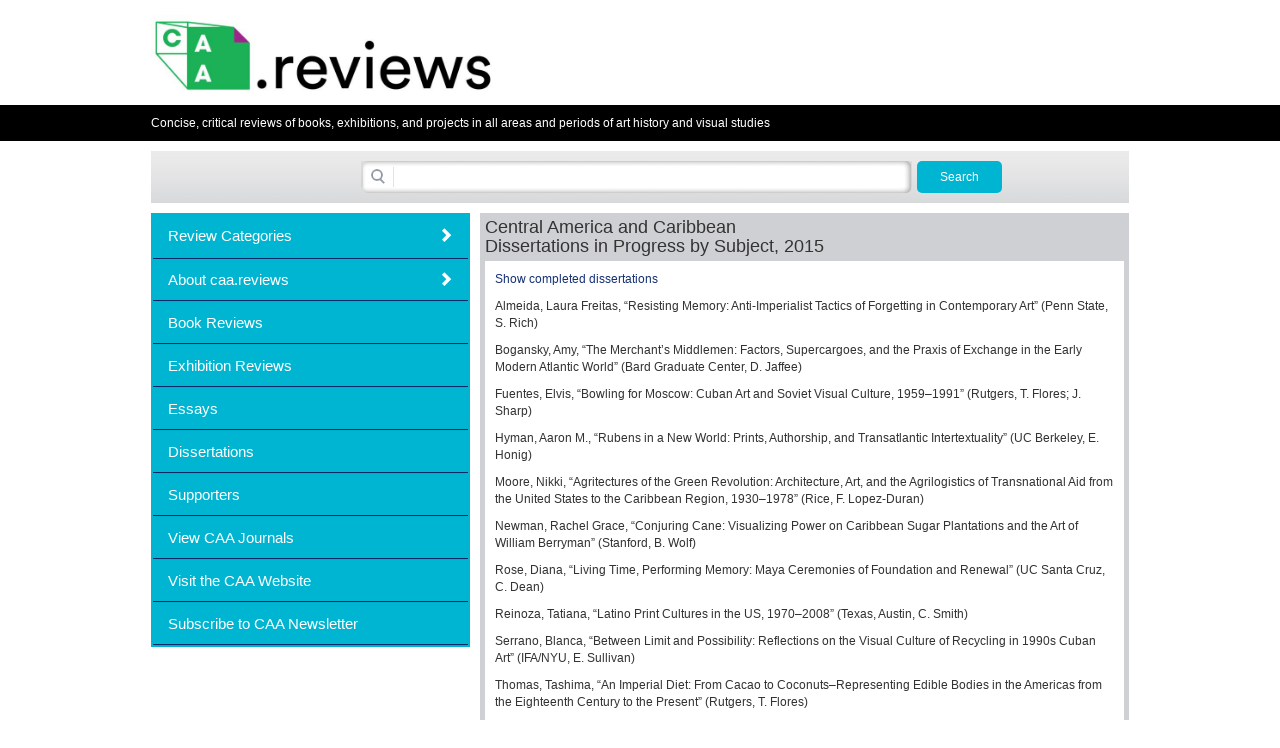

--- FILE ---
content_type: text/html; charset=utf-8
request_url: http://www.caareviews.org/dissertations/387/in_progress
body_size: 22585
content:
<!DOCTYPE html>
<html>
<head>
  <title>caa.reviews : Dissertations</title>

  <link href="http://www.caareviews.org/reviews.rss" rel="alternate" title="RSS" type="application/rss+xml" />
  <link href="/assets/application-e7c63e4b1348170be57eb9adc2ca4e1a3ed1e98c2d39dc52d44b90cfd5e70db9.css" media="all" rel="stylesheet" />
  <script src="/assets/application-28382676cfe404e91313b6515c2fbe6167bd08255967b2df6f28ff9d8ac4b32b.js"></script>
  <meta content="authenticity_token" name="csrf-param" />
<meta content="d8nr3pSHzIHJ2FyrTG+vZxj+r4Q2anYG/XcSIY+kecE=" name="csrf-token" />

  <link href="/images/favicon.ico" rel="shortcut icon" type="image/vnd.microsoft.icon" />

  

  <script>
  (function(i,s,o,g,r,a,m){i['GoogleAnalyticsObject']=r;i[r]=i[r]||function(){
  (i[r].q=i[r].q||[]).push(arguments)},i[r].l=1*new Date();a=s.createElement(o),
  m=s.getElementsByTagName(o)[0];a.async=1;a.src=g;m.parentNode.insertBefore(a,m)
  })(window,document,'script','https://www.google-analytics.com/analytics.js','ga');

  ga('create', 'UA-163099-3', 'auto');
  ga('send', 'pageview');

</script>
  </script>
  <script async='async' src='https://www.googletagservices.com/tag/js/gpt.js'></script>
<script>
  var googletag = googletag || {};
  googletag.cmd = googletag.cmd || [];
</script>

<script>
  googletag.cmd.push(function() {
      
      
    // Define a size mapping object. The first parameter to addSize is 
    // a viewport size, while the second is a list of allowed ad sizes.
 
    var header_map = googletag.sizeMapping()
      .addSize([0, 0], [])
      .addSize([760, 0], [900, 225])
      .addSize([990, 0], [900, 225])
      .build();
 
    var sidebar_map = googletag.sizeMapping()
      .addSize([0, 0], [])
      .addSize([760, 0], [300, 600])
      .addSize([990, 0], [300, 600])
      .build();
 
    var content_map = googletag.sizeMapping()
      .addSize([0, 0], [])
      .addSize([760, 0], [[900, 225], [900, 450]])
      .addSize([990, 0], [[900, 225], [900, 450]])
      .build();

    // Define the GPT slot
     
    googletag.defineSlot('/16307266/caa/caa-header/caa-header-rv', [900, 225], 'div-gpt-ad-1502403911389-0').defineSizeMapping(header_map).addService(googletag.pubads());
    googletag.defineSlot('/16307266/caa/caa-sidebar/caa-sidebar-rv', [300, 600], 'div-gpt-ad-1502403911389-1').defineSizeMapping(sidebar_map).addService(googletag.pubads());
    googletag.defineSlot('/16307266/caa/caa-content/caa-content-rv', [[900, 225], [900, 450]], 'div-gpt-ad-1502403911389-2').defineSizeMapping(content_map).addService(googletag.pubads());

    googletag.pubads().enableSingleRequest();
    googletag.pubads().collapseEmptyDivs();
    googletag.enableServices();
  });
</script>


  <meta charset="UTF-8">
  
  <meta name="title" content="title name">
  <meta name="description" content="Relevant description">
  <meta name="subject" content="review subject">
  <meta name="creator" content="The contributors of this review">
  <meta name="date" content="The date the review was publsihed">
  <meta name="source" content="caa.reviews">
  <meta name="identifier" content="The DOI of this review">
  <meta name="publisher" content="CAA">
  <meta name="keywords" content="The keywords related to this review">
  <!-- Facebook Open Graph data -->
  <meta property="og:title" content="title name" />
  <meta property="og:type" content="website" />
  <meta property="og:url" content="http://www.caareviews.org/dissertations/387/in_progress" />
  <meta property="og:image" content="http://www.caareviews.org/admin/images/The%20image" />
  <meta property="og:description" content="Relevant description" />
  <meta property="og:site_name" content="title name" />

  <!-- Twitter Card data -->
  <meta name="twitter:card" content="summary_large_image">
  <meta name="twitter:site" content="@product_twitter_account">
  <meta name="twitter:title" content="title name">
  <meta name="twitter:description" content="Relevant description">
  <meta name="twitter:creator" content="@product_twitter_account">
  <meta name="twitter:image:src" content="http://www.caareviews.org/admin/images/The%20image">

 
</head>

<body>

<div class="container">

  <div class="row">

    <div class="col-xs-24">

      <div id="caa_logo">
        <a href="/"><img alt="CAA Reviews" height="80" id="logo" src="/assets/caa_reviews_logo-20233c32ddcb07aa87745ac6608d2ebf13192fde91d56ed1c0fba75087ca8c29.png" /></a>
        <span id="caa-tagline">

		    </span>
      </div>
    </div>
  </div>

</div>


<div id="tag_line">
  <div class="container">

    <div class="row">
      <div class="col-xs-24">
        Concise, critical reviews of books, exhibitions, and projects in all areas and periods of art history and visual studies
      </div>
    </div>

  </div>
</div>

<div id="main-content">

  <div class="container">

        <div class="row">
      <div class="col-sm-24">
        <div id="search-container">
          <form accept-charset="UTF-8" action="/search" method="get"><div style="display:none"><input name="utf8" type="hidden" value="&#x2713;" /></div>
            <fieldset>
              <div class="search">
                <span>
                  <input class="text" id="search_query" name="search_query" size="80" type="search" />
                </span>
              </div>
              <input class="button" type="submit" value="Search" />
            </fieldset>
</form>        </div>
      </div>
    </div>

    <!-- HEADER AD -->
    <!-- /16307266/caa/caa-header/caa-header-ajo -->
    <div class="ad-space" id='div-gpt-ad-1502403911389-0'>
      <script>
        googletag.cmd.push(function() { googletag.display('div-gpt-ad-1502403911389-0'); });
      </script>
    </div>


    <div class="row">

      <div class="col-xs-8">
        <div id="category-container" class="panel-group" role="tablist">
  <div class="panel">


  <div id="content-type-filter-group-heading" class="panel-heading" role="tab" >
    <a class="accordion-toggle collapsed title" aria-controls="content-type-filter-group" aria-expanded="true" href="#content-type-filter-group" data-toggle="collapse">Review Categories</a>
  </div>

  <div id="content-type-filter-group" class="panel-collapse collapse" aria-labelledby="content-type-filter-group-heading" role="tabpanel" aria-expanded="true" style="height: 0px;">
    <ul>


        <li class="category-group"><strong>Chronology</strong></li>
          <li class="category-name">
            <a href="/search?filters=101&amp;show=reviews">Before 1500 BCE</a>
          </li>
          <li class="category-name">
            <a href="/search?filters=102&amp;show=reviews">1500 BCE to 500 BCE</a>
          </li>
          <li class="category-name">
            <a href="/search?filters=103&amp;show=reviews">500 BCE to 500 CE</a>
          </li>
          <li class="category-name">
            <a href="/search?filters=106&amp;show=reviews">Sixth to Tenth Century</a>
          </li>
          <li class="category-name">
            <a href="/search?filters=107&amp;show=reviews">Eleventh to Fourteenth Century</a>
          </li>
          <li class="category-name">
            <a href="/search?filters=110&amp;show=reviews">Fifteenth Century</a>
          </li>
          <li class="category-name">
            <a href="/search?filters=149&amp;show=reviews">Sixteenth Century</a>
          </li>
          <li class="category-name">
            <a href="/search?filters=150&amp;show=reviews">Seventeenth Century</a>
          </li>
          <li class="category-name">
            <a href="/search?filters=111&amp;show=reviews">Eighteenth Century</a>
          </li>
          <li class="category-name">
            <a href="/search?filters=112&amp;show=reviews">Nineteenth Century</a>
          </li>
          <li class="category-name">
            <a href="/search?filters=113&amp;show=reviews">Twentieth Century</a>
          </li>
          <li class="category-name">
            <a href="/search?filters=114&amp;show=reviews">Twenty-first Century</a>
          </li>
        <li class="category-group"><strong>Geographic Area</strong></li>
          <li class="category-name">
            <a href="/search?filters=89&amp;show=reviews">Africa</a>
          </li>
          <li class="category-name">
            <a href="/search?filters=147&amp;show=reviews">Caribbean</a>
          </li>
          <li class="category-name">
            <a href="/search?filters=91&amp;show=reviews">Central America</a>
          </li>
          <li class="category-name">
            <a href="/search?filters=148&amp;show=reviews">Central and North Asia</a>
          </li>
          <li class="category-name">
            <a href="/search?filters=92&amp;show=reviews">East Asia</a>
          </li>
          <li class="category-name">
            <a href="/search?filters=94&amp;show=reviews">North America</a>
          </li>
          <li class="category-name">
            <a href="/search?filters=95&amp;show=reviews">Northern Europe</a>
          </li>
          <li class="category-name">
            <a href="/search?filters=96&amp;show=reviews">Oceania/Australia</a>
          </li>
          <li class="category-name">
            <a href="/search?filters=97&amp;show=reviews">South America</a>
          </li>
          <li class="category-name">
            <a href="/search?filters=98&amp;show=reviews">South Asia/South East Asia</a>
          </li>
          <li class="category-name">
            <a href="/search?filters=99&amp;show=reviews">Southern Europe and Mediterranean</a>
          </li>
          <li class="category-name">
            <a href="/search?filters=93&amp;show=reviews">West Asia</a>
          </li>
        <li class="category-group"><strong>Subject, Genre, Media, Artistic Practice</strong></li>
          <li class="category-name">
            <a href="/search?filters=117&amp;show=reviews">Aesthetics</a>
          </li>
          <li class="category-name">
            <a href="/search?filters=90&amp;show=reviews">African American/African Diaspora</a>
          </li>
          <li class="category-name">
            <a href="/search?filters=104&amp;show=reviews">Ancient Egyptian/Near Eastern Art</a>
          </li>
          <li class="category-name">
            <a href="/search?filters=105&amp;show=reviews">Ancient Greek/Roman Art</a>
          </li>
          <li class="category-name">
            <a href="/search?filters=118&amp;show=reviews">Architectural History/Urbanism/Historic Preservation</a>
          </li>
          <li class="category-name">
            <a href="/search?filters=119&amp;show=reviews">Art Education/Pedagogy/Art Therapy</a>
          </li>
          <li class="category-name">
            <a href="/search?filters=151&amp;show=reviews">Art of the Ancient Americas</a>
          </li>
          <li class="category-name">
            <a href="/search?filters=120&amp;show=reviews">Artistic Practice/Creativity</a>
          </li>
          <li class="category-name">
            <a href="/search?filters=152&amp;show=reviews">Asian American/Asian Diaspora</a>
          </li>
          <li class="category-name">
            <a href="/search?filters=121&amp;show=reviews">Ceramics/Metals/Fiber Arts/Glass</a>
          </li>
          <li class="category-name">
            <a href="/search?filters=153&amp;show=reviews">Colonial and Modern Latin America</a>
          </li>
          <li class="category-name">
            <a href="/search?filters=100&amp;show=reviews">Comparative</a>
          </li>
          <li class="category-name">
            <a href="/search?filters=122&amp;show=reviews">Conceptual Art</a>
          </li>
          <li class="category-name">
            <a href="/search?filters=123&amp;show=reviews">Decorative Arts</a>
          </li>
          <li class="category-name">
            <a href="/search?filters=154&amp;show=reviews">Design History</a>
          </li>
          <li class="category-name">
            <a href="/search?filters=124&amp;show=reviews">Digital Media/New Media/Web-Based Media</a>
          </li>
          <li class="category-name">
            <a href="/search?filters=156&amp;show=reviews">Digital Scholarship/History</a>
          </li>
          <li class="category-name">
            <a href="/search?filters=125&amp;show=reviews">Drawings/Prints/Work on Paper/Artistc Practice</a>
          </li>
          <li class="category-name">
            <a href="/search?filters=155&amp;show=reviews">Fiber Arts and Textiles</a>
          </li>
          <li class="category-name">
            <a href="/search?filters=126&amp;show=reviews">Film/Video/Animation</a>
          </li>
          <li class="category-name">
            <a href="/search?filters=127&amp;show=reviews">Folk Art/Vernacular Art</a>
          </li>
          <li class="category-name">
            <a href="/search?filters=128&amp;show=reviews">Genders/Sexualities/Feminisms</a>
          </li>
          <li class="category-name">
            <a href="/search?filters=129&amp;show=reviews">Graphic/Industrial/Object Design</a>
          </li>
          <li class="category-name">
            <a href="/search?filters=157&amp;show=reviews">Indigenous Peoples</a>
          </li>
          <li class="category-name">
            <a href="/search?filters=131&amp;show=reviews">Installation/Environmental Art</a>
          </li>
          <li class="category-name">
            <a href="/search?filters=108&amp;show=reviews">Islamic Art</a>
          </li>
          <li class="category-name">
            <a href="/search?filters=158&amp;show=reviews">Latinx</a>
          </li>
          <li class="category-name">
            <a href="/search?filters=132&amp;show=reviews">Material Culture</a>
          </li>
          <li class="category-name">
            <a href="/search?filters=134&amp;show=reviews">Multimedia/Intermedia</a>
          </li>
          <li class="category-name">
            <a href="/search?filters=135&amp;show=reviews">Museum Practice/Museum Studies/Curatorial Studies/Arts Administration </a>
          </li>
          <li class="category-name">
            <a href="/search?filters=109&amp;show=reviews">Native American/First Nations</a>
          </li>
          <li class="category-name">
            <a href="/search?filters=136&amp;show=reviews">Painting</a>
          </li>
          <li class="category-name">
            <a href="/search?filters=137&amp;show=reviews">Patronage, Art Collecting</a>
          </li>
          <li class="category-name">
            <a href="/search?filters=138&amp;show=reviews">Performance Art/Performance Studies/Public Practice</a>
          </li>
          <li class="category-name">
            <a href="/search?filters=139&amp;show=reviews">Photography</a>
          </li>
          <li class="category-name">
            <a href="/search?filters=140&amp;show=reviews">Politics/Economics</a>
          </li>
          <li class="category-name">
            <a href="/search?filters=159&amp;show=reviews">Queer/Gay Art</a>
          </li>
          <li class="category-name">
            <a href="/search?filters=141&amp;show=reviews">Race/Ethnicity</a>
          </li>
          <li class="category-name">
            <a href="/search?filters=142&amp;show=reviews">Religion/Cosmology/Spirituality</a>
          </li>
          <li class="category-name">
            <a href="/search?filters=143&amp;show=reviews">Sculpture</a>
          </li>
          <li class="category-name">
            <a href="/search?filters=144&amp;show=reviews">Sound Art</a>
          </li>
          <li class="category-name">
            <a href="/search?filters=160&amp;show=reviews">Survey</a>
          </li>
          <li class="category-name">
            <a href="/search?filters=145&amp;show=reviews">Theory/Historiography/Methodology</a>
          </li>
          <li class="category-name">
            <a href="/search?filters=146&amp;show=reviews">Visual Studies</a>
          </li>

    </ul>
  </div>

</div>
</div>

<div id="nav-panel" class="panel-group" role="tablist">


  <div class="panel">
    <div id="collapseListGroupHeading1" class="panel-heading" role="tab">
      <a class="accordion-toggle collapsed" aria-controls="collapseListGroup1" aria-expanded="true" href="#collapseListGroup1" data-toggle="collapse"> About caa.reviews </a>
    </div>

    <div id="collapseListGroup1" class="panel-collapse collapse" aria-labelledby="collapseListGroupHeading1" role="tabpanel" aria-expanded="true">
      <ul class="list-group">

          <li class="list-group-item"><a href="/about/mission">Mission Statement</a></li>
          <li class="list-group-item"><a href="/about/board">Editorial Board and Field Editors</a></li>
          <li class="list-group-item"><a href="/about/pasteditors">Past Editors</a></li>
          <li class="list-group-item"><a href="/about/terms">Terms of Use</a></li>
          <li class="list-group-item"><a href="/about/submissions">Submission Guidelines for Reviewers</a></li>
          <li class="list-group-item"><a href="/about/republication">Republication Guidelines</a></li>
          <li class="list-group-item"><a href="/about/citing_a_review">Citation Guidelines</a></li>
          <li class="list-group-item"><a href="/about/letters">Letters to the Editor</a></li>
          <li class="list-group-item"><a href="/about/dissertations">Dissertation Submission Guidelines</a></li>
          <li class="list-group-item"><a href="/about/advertise">Advertise</a></li>
          <li class="list-group-item"><a href="/about/centennial">2011 Centennial Project</a></li>

      </ul>
    </div>

  </div>

  <div class="panel">
    <div class="panel-body" role="tab">
      <a href="/reviews/book">Book Reviews</a>
    </div>
  </div>

  <div class="panel">
    <div class="panel-body" role="tab">
      <a href="/reviews/exhibition">Exhibition Reviews</a>
    </div>
  </div>

  <div class="panel">
    <div class="panel-body" role="tab">
      <a href="/reviews/essay">Essays</a>
    </div>
  </div>


  <div class="panel">
    <div class="panel-body" role="tab">
      <a href="/dissertations">Dissertations</a>
    </div>
  </div>

  <div class="panel">
    <div class="panel-body" role="tab">
      <a href="http://www.caareviews.org/about/supporters">Supporters</a>
    </div>
  </div>

  <div class="panel">
    <div class="panel-body" role="tab">
      <a class="" href="https://www.collegeart.org/publications"> View CAA Journals </a>
    </div>
  </div>

  <div class="panel">
    <div class="panel-body" role="tab">
      <a class="" href="http://www.collegeart.org/"> Visit the CAA Website </a>
    </div>
  </div>

  <div class="panel">
    <div class="panel-body" role="tab">
      <a class="" href="http://www.collegeart.org/newsletter"> Subscribe to CAA Newsletter </a>
    </div>
  </div>


</div>










<div class="ad-space">

	<!-- /16307266/caa/caa-sidebar/caa-sidebar-ajo -->
	<div id='div-gpt-ad-1502403911389-1' style='height:600px; width:300px;'>
		<script>
			googletag.cmd.push(function() { googletag.display('div-gpt-ad-1502403911389-1'); });
		</script>
	</div>


</div>



      </div>

      <div class="col-xs-16">
        <div class="center-panel">
          <h1>
  Central America and Caribbean
  <br/>
  <span style="font-weight:normal">
    Dissertations in Progress by Subject, 2015
  </span>
</h1>

<div class="content">
  <p><a href="/dissertations/387/completed">Show completed dissertations</a></p>
  <p>Almeida, Laura Freitas, “Resisting Memory: Anti-Imperialist Tactics of Forgetting in Contemporary Art” (Penn State, S. Rich)</p>

<p>Bogansky, Amy, “The Merchant’s Middlemen: Factors, Supercargoes, and the Praxis of Exchange in the Early Modern Atlantic World” (Bard Graduate Center, D. Jaffee)</p>

<p>Fuentes, Elvis, “Bowling for Moscow: Cuban Art and Soviet Visual Culture, 1959–1991” (Rutgers, T. Flores; J. Sharp)</p>

<p>Hyman, Aaron M., “Rubens in a New World: Prints, Authorship, and Transatlantic Intertextuality” (UC Berkeley, E. Honig)</p>

<p>Moore, Nikki, “Agritectures of the Green Revolution: Architecture, Art, and the Agrilogistics of Transnational Aid from the United States to the Caribbean Region, 1930–1978” (Rice, F. Lopez-Duran)</p>

<p>Newman, Rachel Grace, “Conjuring Cane: Visualizing Power on Caribbean Sugar Plantations and the Art of William Berryman” (Stanford, B. Wolf) </p>

<p>Rose, Diana, “Living Time, Performing Memory: Maya Ceremonies of Foundation and Renewal” (UC Santa Cruz, C. Dean)</p>

<p>Reinoza, Tatiana, “Latino Print Cultures in the US, 1970–2008” (Texas, Austin, C. Smith)</p>

<p>Serrano, Blanca, “Between Limit and Possibility: Reflections on the Visual Culture of Recycling in 1990s Cuban Art” (IFA/NYU, E. Sullivan)</p>

<p>Thomas, Tashima, “An Imperial Diet: From Cacao to Coconuts–Representing Edible Bodies in the Americas from the Eighteenth Century to the Present” (Rutgers, T. Flores)</p>

</div>

        </div>
      </div>

    </div> 
  </div> <!-- .container -->
</div> <!-- .main-content -->

<!-- BELOW CONTENT AD -->
<!-- /16307266/caa/caa-content/caa-content-ajo -->
<div class="ad-space" id='div-gpt-ad-1502403911389-2'>
  <script>
    googletag.cmd.push(function() { googletag.display('div-gpt-ad-1502403911389-2'); });
  </script>
</div>

<div id="siteInfo">
  <div class="container">
    <div class="row">
      <div>
        <ul class="horizontal_list">
          <li class="col-xs-14">
            <a href="http://www.collegeart.org/"><img alt="CAA" id="caa-logo-footer" src="/assets/eblastlogo-0c695cd1aa0ac034a28676e3898112f0c5d4969a5adeba93b174cd213bcb068f.png" /></a>
            <a style="padding-left: 15px;" rel="license" href="http://creativecommons.org/licenses/by-nd/4.0/"><img alt="Creative Commons License" style="border-width:0" src="https://i.creativecommons.org/l/by-nd/4.0/88x31.png" /></a><br />
              Copyright © 2026 College Art Association. Reviews and essays are licensed to the public under a under a <a rel="license" href="http://creativecommons.org/licenses/by-nd/4.0/">Creative Commons Attribution-NoDerivatives 4.0 International License</a>.
          </li>
          <li class="col-xs-8 last" style="margin: 31px 0 0 25px; padding-top:3.7em"> 
            By accessing and/or using caa.reviews, you accept and agree to abide by the <a href="/about/terms">Terms &amp; Conditions</a>.
          </li>
        </ul>
      </div>
    </div>
  </div>
</div>

</body>
</html>


--- FILE ---
content_type: text/html; charset=utf-8
request_url: https://www.google.com/recaptcha/api2/aframe
body_size: 265
content:
<!DOCTYPE HTML><html><head><meta http-equiv="content-type" content="text/html; charset=UTF-8"></head><body><script nonce="ivV_ch5umiK4NnScfrAIMw">/** Anti-fraud and anti-abuse applications only. See google.com/recaptcha */ try{var clients={'sodar':'https://pagead2.googlesyndication.com/pagead/sodar?'};window.addEventListener("message",function(a){try{if(a.source===window.parent){var b=JSON.parse(a.data);var c=clients[b['id']];if(c){var d=document.createElement('img');d.src=c+b['params']+'&rc='+(localStorage.getItem("rc::a")?sessionStorage.getItem("rc::b"):"");window.document.body.appendChild(d);sessionStorage.setItem("rc::e",parseInt(sessionStorage.getItem("rc::e")||0)+1);localStorage.setItem("rc::h",'1769016057479');}}}catch(b){}});window.parent.postMessage("_grecaptcha_ready", "*");}catch(b){}</script></body></html>